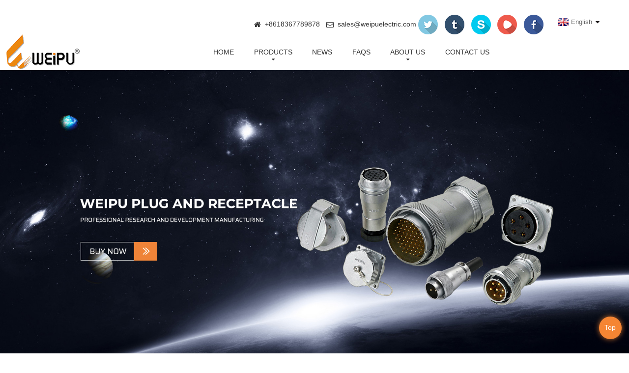

--- FILE ---
content_type: text/html; charset=UTF-8
request_url: https://www.weipuelectric.com/optical-cable-connector-types/
body_size: 10556
content:
<!DOCTYPE html>
<html dir="ltr" lang="en">
<head>
<title>China Optical Cable Connector Types Manufacturers and Factory, Suppliers | Weipu</title>
<meta http-equiv="Content-Type" content="text/html; charset=UTF-8" />
<meta name="viewport" content="width=device-width,initial-scale=1,minimum-scale=1,maximum-scale=1,user-scalable=no">
<link rel="apple-touch-icon-precomposed" href="">
<meta name="format-detection" content="telephone=no">
<meta name="apple-mobile-web-app-capable" content="yes">
<meta name="apple-mobile-web-app-status-bar-style" content="black">
<link href="/style/global/style.css" rel="stylesheet">
<link href="/style/public/public.css" rel="stylesheet">
<!-- <link href="//cdn.goodao.net/weipuelectric/style/global/style.css" rel="stylesheet">
<link href="//cdn.goodao.net/weipuelectric/style/public/public.css" rel="stylesheet">-->
<link rel="shortcut icon" href="https://www.weipuelectric.com/uploads/bf924a2b.png" />
<link rel="canonical" href="https://www.weipuelectric.com/optical-cable-connector-types/" />
<meta name="description" content="Optical Cable Connector Types Manufacturers, Factory, Suppliers From China, We adhere on the tenet of "Services of Standardization, to meet Customers' Demands". " />
</head>
<body>
 
<!--<header class="head-wrapper page-header" style=" background-image:url( https://www.weipuelectric.com/uploads/eaafc28d1.jpg	)">-->
<header class="head-wrapper page-header">
  <div class="tasking"></div>
  <section class="layout">
    <section class="head-right">
        
      <div class="right-top">
         <ul class="foot-cont">
          <li class="foot_phone">+8618367789878</li>        <li class="foot_email"><a href="mailto:sales@weipuelectric.com">sales@weipuelectric.com</a></li>        <!--<li class="foot_whatsapp"> 008615205226648</li>-->
        </ul>
        <ul class="gm-sep head-social">
                    <li><a target="_blank" href="https://twitter.com/ElectricWeipu"><img src="https://www.weipuelectric.com/uploads/7189078c1.png" alt="sns02"></a></li>
                    <li><a target="_blank" href="https://twitter.com/ElectricWeipu"><img src="https://www.weipuelectric.com/uploads/a3f91cf3.png" alt="sns03"></a></li>
                    <li><a target="_blank" href="https://www.instagram.com/chencharlie07/"><img src="https://www.weipuelectric.com/uploads/400f8e401.png" alt="sns04"></a></li>
                    <li><a target="_blank" href=""><img src="https://www.weipuelectric.com/uploads/6660e33e1.png" alt="sns05"></a></li>
                    <li><a target="_blank" href="https://www.facebook.com/chen.charlie.7370"><img src="https://www.weipuelectric.com/uploads/412f39281.png" alt="sns01"></a></li>
                  </ul>
        <div class="change-language ensemble">
  <div class="change-language-info">
    <div class="change-language-title medium-title">
       <div class="language-flag language-flag-en"><a href="https://www.weipuelectric.com"><b class="country-flag"></b><span>English</span> </a></div>
       <b class="language-icon"></b> 
    </div>
	<div class="change-language-cont sub-content">
        <div class="empty"></div>
    </div>
  </div>
</div>
<!--theme112-->        
      </div>
      <nav class="nav-bar">
        <figure class="logo"><a href="https://www.weipuelectric.com/">
                    <img src="https://www.weipuelectric.com/uploads/e7e1f7058.png" alt="logo">
                    </a></figure>
        <ul class="nav">
          <li><a href="/">Home</a></li>
<li><a href="https://www.weipuelectric.com/products/">Products</a>
<ul class="sub-menu">
	<li><a href="https://www.weipuelectric.com/aviation-connector/">Aviation Connector</a>
	<ul class="sub-menu">
		<li><a href="https://www.weipuelectric.com/sf-series-metalpush-pull/">SF Series Metal/Push-pull</a>
		<ul class="sub-menu">
			<li><a href="https://www.weipuelectric.com/sf6/">SF6</a></li>
			<li><a href="https://www.weipuelectric.com/sf8/">SF8</a></li>
			<li><a href="https://www.weipuelectric.com/sf10/">SF10</a></li>
			<li><a href="https://www.weipuelectric.com/sf12/">SF12</a></li>
			<li><a href="https://www.weipuelectric.com/sf16/">SF16</a></li>
			<li><a href="https://www.weipuelectric.com/sf20/">SF20</a></li>
		</ul>
</li>
		<li><a href="https://www.weipuelectric.com/sa-series-metalpush-pull/">SA Series Metal Push-pull</a>
		<ul class="sub-menu">
			<li><a href="https://www.weipuelectric.com/sa10/">SA10</a></li>
			<li><a href="https://www.weipuelectric.com/sa12/">SA12</a></li>
			<li><a href="https://www.weipuelectric.com/sa16/">SA16</a></li>
			<li><a href="https://www.weipuelectric.com/sa20/">SA20</a></li>
			<li><a href="https://www.weipuelectric.com/sa28/">SA28</a></li>
		</ul>
</li>
		<li><a href="https://www.weipuelectric.com/st-series-metalthreaded/">ST Series Metal/Threaded</a></li>
		<li><a href="https://www.weipuelectric.com/sp-series-plasticthreaded/">SP Series Plastic/Threaded</a>
		<ul class="sub-menu">
			<li><a href="https://www.weipuelectric.com/sp11/">SP11</a></li>
			<li><a href="https://www.weipuelectric.com/sp13/">SP13</a></li>
			<li><a href="https://www.weipuelectric.com/sp17/">SP17</a></li>
			<li><a href="https://www.weipuelectric.com/sp21/">SP21</a></li>
			<li><a href="https://www.weipuelectric.com/sp29/">SP29</a></li>
		</ul>
</li>
		<li><a href="https://www.weipuelectric.com/sy-series-plasticbayonet/">SY Series Plastic/Bayonet</a>
		<ul class="sub-menu">
			<li><a href="https://www.weipuelectric.com/sy13/">SY13</a></li>
			<li><a href="https://www.weipuelectric.com/sy17/">SY17</a></li>
			<li><a href="https://www.weipuelectric.com/sy21/">SY21</a></li>
		</ul>
</li>
		<li><a href="https://www.weipuelectric.com/wa22-series-plastic/">WA22 Series Plastic</a></li>
		<li><a href="https://www.weipuelectric.com/wac3-series-plastic/">WAC3 Series Plastic</a></li>
		<li><a href="https://www.weipuelectric.com/rj45-series-ether-net/">RJ45 Series-Ether net</a></li>
		<li><a href="https://www.weipuelectric.com/wp-series-bayonet/">WP Series Bayonet</a></li>
		<li><a href="https://www.weipuelectric.com/wl-series-metalthreaded/">WL Series Metal/Threaded</a></li>
		<li><a href="https://www.weipuelectric.com/wd-series-metalthreaded/">WD Series Metal/Threaded</a></li>
		<li><a href="https://www.weipuelectric.com/ws-series-for-indoor-only/">WS Series For indoor only</a></li>
		<li><a href="https://www.weipuelectric.com/wf-series-metalthreaded/">WF Series Metal/Threaded</a></li>
		<li><a href="https://www.weipuelectric.com/wy-series-metalbayonet/">WY Series Metal/Bayonet</a></li>
	</ul>
</li>
	<li><a href="https://www.weipuelectric.com/industrial-connector/">Industrial Connector</a>
	<ul class="sub-menu">
		<li><a href="https://www.weipuelectric.com/cee-16a-32a-ip67-panle-mounted-inlet-product/">CEE 16A 32A IP67 Panle Mounted Inlet</a></li>
		<li><a href="https://www.weipuelectric.com/cee-16a-32a-ip67-panle-mounted-socket-product/">CEE 16A 32A IP67 Panle Mounted Socket</a></li>
		<li><a href="https://www.weipuelectric.com/cee-16a-32a-ip67-plug-product/">CEE 16A 32A IP67 Plug</a></li>
		<li><a href="https://www.weipuelectric.com/cee-16a-ip67-surface-mounted-socket-product/">CEE 16A IP67 Surface Mounted Socket</a></li>
		<li><a href="https://www.weipuelectric.com/cee-32a-ip67-surface-mounted-socket-product/">CEE 32A IP67 Surface Mounted Socket</a></li>
		<li><a href="https://www.weipuelectric.com/cee-63a-ip67-connector-product/">CEE 63A IP67 Connector</a></li>
		<li><a href="https://www.weipuelectric.com/cee-63a-ip67-panel-mounted-socket-2-product/">CEE 63A IP67 Panel Mounted Socket 15℃</a></li>
		<li><a href="https://www.weipuelectric.com/cee-63a-ip67-panel-mounted-socket-product/">CEE 63A IP67 Panel Mounted Socket</a></li>
		<li><a href="https://www.weipuelectric.com/cee-63a-ip67-panle-mounted-inlet-2-product/">CEE 63A IP67 Panle Mounted Inlet</a></li>
		<li><a href="https://www.weipuelectric.com/cee-63a-ip67-plug-2-product/">CEE 63A IP67 Plug</a></li>
		<li><a href="https://www.weipuelectric.com/cee-125a-ip67-connector-product/">CEE 125A IP67 Connector</a></li>
		<li><a href="https://www.weipuelectric.com/cee-125a-ip67-panle-mounted-inlet-2-product/">CEE 125A IP67 Panle Mounted Inlet</a></li>
		<li><a href="https://www.weipuelectric.com/cee-125a-ip67-panle-mounted-socket-product/">CEE 125A IP67 Panle Mounted Socket</a></li>
		<li><a href="https://www.weipuelectric.com/cee-125a-ip67-plug-2-product/">CEE 125A IP67 Plug</a></li>
		<li><a href="https://www.weipuelectric.com/weipu-crimp-contacts-product/">Weipu Crimp Contacts</a></li>
	</ul>
</li>
</ul>
</li>
<li><a href="/news/">News</a></li>
<li><a href="https://www.weipuelectric.com/faqs/">FAQs</a></li>
<li><a href="https://www.weipuelectric.com/about-us/">About Us</a>
<ul class="sub-menu">
	<li><a href="https://www.weipuelectric.com/application/">Application</a></li>
	<li><a href="https://www.weipuelectric.com/certificate/">Certificate</a></li>
	<li><a href="https://www.weipuelectric.com/factory-tour/">Factory Tour</a></li>
</ul>
</li>
<li><a href="https://www.weipuelectric.com/contact-us/">Contact Us</a></li>
        </ul>
      </nav>
    </section>
  </section>
</header>
            <section class='tag_banner'>
            <a href="/products/aviation-connector/">
                <img width="100%" height="auto" src="https://www.weipuelectric.com/uploads/0c465eb3.jpg" alt="Aviation Connector">
            </a>
        </section>
        <section class="global_page">
        <section class="layout">
            <ul class="global_path_nav">
                <li><a>Getting started</a></li>
                <li><a>Optical Cable Connector Types</a></li>
            </ul>
            <section class="global_section global_section01">
                <h1 class="global_title">Optical Cable Connector Types - China Manufacturers, Factory, Suppliers</h1>
                <p>
                                                To fulfill the customers' over-expected satisfaction , we have now our strong crew to provide our greatest general assistance which incorporates promoting, gross sales, planning, creation, top quality controlling, packing, warehousing and logistics for Optical Cable Connector Types, <a style="color:#167fdf" href="https://www.weipuelectric.com/amp-connectors/" title="Amp Connectors">Amp Connectors</a>, <a style="color:#167fdf" href="https://www.weipuelectric.com/gm-flex-fuel-sensor-pigtail/" title="Gm Flex Fuel Sensor Pigtail">Gm Flex Fuel Sensor Pigtail</a>, <a style="color:#167fdf" href="https://www.weipuelectric.com/automotive-connector-pins/" title="Automotive Connector Pins">Automotive Connector Pins</a>,<a style="color:#167fdf" href="https://www.weipuelectric.com/crimping-connector/" title="Crimping Connector">Crimping Connector</a>. The principle of our company is to provide high-quality products, professional service, and honest communication. Welcome all friends to place trial order for creating a long-term business relationship.  The product will supply to all over the world, such as Europe, America, Australia,Serbia, Berlin,Curacao, Romania.We have many years' experience in hair product production, and our strict QC Team and skilled workers will ensure that we give you top hair products with the best hair quality and workmanship. You will get successful business if you choose to cooperate with such a professional manufacturer. Welcome your order cooperation!                                        </p>

            </section>
            <section class="global_section global_section02">
                <h3 class="global_title">Related Products</h3>
                <div class="global_top_products flex_wrap">
                    <div class="global_leftpd global_product phref">
                                                <figure><a href="https://www.weipuelectric.com/wac3-product/" title="Main product Cable connector tool Aviation plug WAC3 Support samples"><div class="img"><img src="https://www.weipuelectric.com/uploads/588915dd.jpg" alt="wac3"><a class="fancybox pd_icon" href="https://www.weipuelectric.com/uploads/588915dd.jpg" data-fancybox-group="gallery" title="wac3"></a></div></a><figcaption><h2 style="margin-top: 15px;"><a href="https://www.weipuelectric.com/wac3-product/" title="Main product Cable connector tool Aviation plug WAC3 Support samples">Main product Cable connector tool Aviation plug WAC3 Support samples</a></h2><a href="https://www.weipuelectric.com/wac3-product/" title="Main product Cable connector tool Aviation plug WAC3 Support samples" class="global_toppd_btn">Read More</a></figcaption></figure>
                    </div>
                    <div class="global_rightpd flex_wrap">
                                                    <div class="global_product">
                                <figure>
                                    <div class="img">
                                        <a href="https://www.weipuelectric.com/sp2910s-product/" title="SP2910/S Cable connector Mate with SP2911/P,SP2912/P,SP2913/P"><img src="https://www.weipuelectric.com/uploads/cb4ca6b4.jpg" alt="SP2910S"><a class="fancybox pd_icon" href="https://www.weipuelectric.com/uploads/cb4ca6b4.jpg" data-fancybox-group="gallery" title="SP2910S" data-fancybox-group="gallery"></a></a></div>
                                    <figcaption>
                                        <h2 style="margin-top: 8px;height:36px!important;line-height:18px!important;overflow:hidden"><a style=""  href="https://www.weipuelectric.com/sp2910s-product/" title="SP2910/S Cable connector Mate with SP2911/P,SP2912/P,SP2913/P">SP2910/S Cable connector Mate with SP2911/P,SP2912/P,SP2913/P</a></h2>
                                    </figcaption>
                                </figure>
                            </div>
                                                    <div class="global_product">
                                <figure>
                                    <div class="img">
                                        <a href="https://www.weipuelectric.com/main-product-cable-connector-tool-aviation-plug-ws-support-samples-product/" title="Main product Cable connector tool Aviation plug WS Support samples"><img src="https://www.weipuelectric.com/uploads/WS.jpg" alt="WS"><a class="fancybox pd_icon" href="https://www.weipuelectric.com/uploads/WS.jpg" data-fancybox-group="gallery" title="WS" data-fancybox-group="gallery"></a></a></div>
                                    <figcaption>
                                        <h2 style="margin-top: 8px;height:36px!important;line-height:18px!important;overflow:hidden"><a style=""  href="https://www.weipuelectric.com/main-product-cable-connector-tool-aviation-plug-ws-support-samples-product/" title="Main product Cable connector tool Aviation plug WS Support samples">Main product Cable connector tool Aviation plug WS Support samples</a></h2>
                                    </figcaption>
                                </figure>
                            </div>
                                                    <div class="global_product">
                                <figure>
                                    <div class="img">
                                        <a href="https://www.weipuelectric.com/cable-connector-mate-with-sf2011-sf2012sf2013-sf2010p-test2-product/" title="Cable connector Mate with SF2011, SF2012,SF2013 SF2010P (test2)"><img src="https://www.weipuelectric.com/uploads/d72e24bf.png" alt="231e2d"><a class="fancybox pd_icon" href="https://www.weipuelectric.com/uploads/d72e24bf.png" data-fancybox-group="gallery" title="231e2d" data-fancybox-group="gallery"></a></a></div>
                                    <figcaption>
                                        <h2 style="margin-top: 8px;height:36px!important;line-height:18px!important;overflow:hidden"><a style=""  href="https://www.weipuelectric.com/cable-connector-mate-with-sf2011-sf2012sf2013-sf2010p-test2-product/" title="Cable connector Mate with SF2011, SF2012,SF2013 SF2010P (test2)">Cable connector Mate with SF2011, SF2012,SF2013 SF2010P (test2)</a></h2>
                                    </figcaption>
                                </figure>
                            </div>
                                                    <div class="global_product">
                                <figure>
                                    <div class="img">
                                        <a href="https://www.weipuelectric.com/sa1010s_-product/" title="SA1010/S Weipu Push -pull IP67 water proof female cable fast connector"><img src="https://www.weipuelectric.com/uploads/0f048d64.jpg" alt="SA1010S_"><a class="fancybox pd_icon" href="https://www.weipuelectric.com/uploads/0f048d64.jpg" data-fancybox-group="gallery" title="SA1010S_" data-fancybox-group="gallery"></a></a></div>
                                    <figcaption>
                                        <h2 style="margin-top: 8px;height:36px!important;line-height:18px!important;overflow:hidden"><a style=""  href="https://www.weipuelectric.com/sa1010s_-product/" title="SA1010/S Weipu Push -pull IP67 water proof female cable fast connector">SA1010/S Weipu Push -pull IP67 water proof female cable fast connector</a></h2>
                                    </figcaption>
                                </figure>
                            </div>
                                                    <div class="global_product">
                                <figure>
                                    <div class="img">
                                        <a href="https://www.weipuelectric.com/sy1310p-product/" title=" Weipu SY1310/P IP67 waterproof PC 2 3 4 5 6 7 9 pins bayonet coupling circular cable connector male "><img src="https://www.weipuelectric.com/uploads/03050d441.jpg" alt="SY1310P"><a class="fancybox pd_icon" href="https://www.weipuelectric.com/uploads/03050d441.jpg" data-fancybox-group="gallery" title="SY1310P" data-fancybox-group="gallery"></a></a></div>
                                    <figcaption>
                                        <h2 style="margin-top: 8px;height:36px!important;line-height:18px!important;overflow:hidden"><a style=""  href="https://www.weipuelectric.com/sy1310p-product/" title=" Weipu SY1310/P IP67 waterproof PC 2 3 4 5 6 7 9 pins bayonet coupling circular cable connector male "> Weipu SY1310/P IP67 waterproof PC 2 3 4 5 6 7 9 pins bayonet coupling circular cable connector male </a></h2>
                                    </figcaption>
                                </figure>
                            </div>
                                                    <div class="global_product">
                                <figure>
                                    <div class="img">
                                        <a href="https://www.weipuelectric.com/wp20-tp-product/" title="Weipu WP20-TP WP series connector plug for Metal hose cable Nylon66 connector "><img src="https://www.weipuelectric.com/uploads/1958cddf.jpg" alt="WP20-TP"><a class="fancybox pd_icon" href="https://www.weipuelectric.com/uploads/1958cddf.jpg" data-fancybox-group="gallery" title="WP20-TP" data-fancybox-group="gallery"></a></a></div>
                                    <figcaption>
                                        <h2 style="margin-top: 8px;height:36px!important;line-height:18px!important;overflow:hidden"><a style=""  href="https://www.weipuelectric.com/wp20-tp-product/" title="Weipu WP20-TP WP series connector plug for Metal hose cable Nylon66 connector ">Weipu WP20-TP WP series connector plug for Metal hose cable Nylon66 connector </a></h2>
                                    </figcaption>
                                </figure>
                            </div>
                                            </div>
                </div>
            </section>
                            <section class="global_section global_advertisement">

                    <a href="/products/aviation-connector/">
                        <img width="100%" height="auto" src="https://www.weipuelectric.com/uploads/63f350dd.jpg" alt="Aviation Connector">
                    </a>
                </section>
                        <section class="global_section global_sell_product">
                <h3 class="global_title">Top Selling Products</h3>
                <ul class="global_featuredpd flex_wrap">
                                            <li class="global_featureed_item">
                            <figure>
                                <div class="img">
                                    <a href="https://www.weipuelectric.com/wfzn-product/" title="In-line receptacle for plastic-hose:WF ZN IP55"><img src="https://www.weipuelectric.com/uploads/ee7024d7.png" alt="WFZN"><a class="fancybox pd_icon" href="https://www.weipuelectric.com/uploads/ee7024d7.png" data-fancybox-group="gallery" title="WFZN" data-fancybox-group="gallery"></a></a>
                                </div>
                                <figcaption>
                                    <h2 style="margin-top: 8px;height:36px!important;line-height:18px!important;overflow:hidden">
                                        <a style="height:36px!important;line-height:18px!important;overflow:hidden"  href="https://www.weipuelectric.com/wfzn-product/" title="In-line receptacle for plastic-hose:WF ZN IP55">In-line receptacle for plastic-hose:WF ZN IP55</a>
                                    </h2>
                                </figcaption>
                            </figure>
                        </li>
                                            <li class="global_featureed_item">
                            <figure>
                                <div class="img">
                                    <a href="https://www.weipuelectric.com/sy2113p-product/" title="SY2113/P 2-hole flange Mate with SY2110/S"><img src="https://www.weipuelectric.com/uploads/526f679e.jpg" alt="sy2113p"><a class="fancybox pd_icon" href="https://www.weipuelectric.com/uploads/526f679e.jpg" data-fancybox-group="gallery" title="sy2113p" data-fancybox-group="gallery"></a></a>
                                </div>
                                <figcaption>
                                    <h2 style="margin-top: 8px;height:36px!important;line-height:18px!important;overflow:hidden">
                                        <a style="height:36px!important;line-height:18px!important;overflow:hidden"  href="https://www.weipuelectric.com/sy2113p-product/" title="SY2113/P 2-hole flange Mate with SY2110/S">SY2113/P 2-hole flange Mate with SY2110/S</a>
                                    </h2>
                                </figcaption>
                            </figure>
                        </li>
                                            <li class="global_featureed_item">
                            <figure>
                                <div class="img">
                                    <a href="https://www.weipuelectric.com/wfzi-product/" title="In-line receptacle with rubber sleeve:WF ZI IP65"><img src="https://www.weipuelectric.com/uploads/19fedf62.png" alt="WFZI"><a class="fancybox pd_icon" href="https://www.weipuelectric.com/uploads/19fedf62.png" data-fancybox-group="gallery" title="WFZI" data-fancybox-group="gallery"></a></a>
                                </div>
                                <figcaption>
                                    <h2 style="margin-top: 8px;height:36px!important;line-height:18px!important;overflow:hidden">
                                        <a style="height:36px!important;line-height:18px!important;overflow:hidden"  href="https://www.weipuelectric.com/wfzi-product/" title="In-line receptacle with rubber sleeve:WF ZI IP65">In-line receptacle with rubber sleeve:WF ZI IP65</a>
                                    </h2>
                                </figcaption>
                            </figure>
                        </li>
                                            <li class="global_featureed_item">
                            <figure>
                                <div class="img">
                                    <a href="https://www.weipuelectric.com/wa22j7te1-product/" title="WA22J7TE1 6+PE male cable connector,solder termination"><img src="https://www.weipuelectric.com/uploads/ddd7f040.jpg" alt="WA22J7TE1"><a class="fancybox pd_icon" href="https://www.weipuelectric.com/uploads/ddd7f040.jpg" data-fancybox-group="gallery" title="WA22J7TE1" data-fancybox-group="gallery"></a></a>
                                </div>
                                <figcaption>
                                    <h2 style="margin-top: 8px;height:36px!important;line-height:18px!important;overflow:hidden">
                                        <a style="height:36px!important;line-height:18px!important;overflow:hidden"  href="https://www.weipuelectric.com/wa22j7te1-product/" title="WA22J7TE1 6+PE male cable connector,solder termination">WA22J7TE1 6+PE male cable connector,solder termination</a>
                                    </h2>
                                </figcaption>
                            </figure>
                        </li>
                                            <li class="global_featureed_item">
                            <figure>
                                <div class="img">
                                    <a href="https://www.weipuelectric.com/st1212p-product/" title="Weipu IP67 waterproof electrical connector ST1212/P Rear-nut mount male socket for plugs "><img src="https://www.weipuelectric.com/uploads/07b688cc.jpg" alt="ST1212P"><a class="fancybox pd_icon" href="https://www.weipuelectric.com/uploads/07b688cc.jpg" data-fancybox-group="gallery" title="ST1212P" data-fancybox-group="gallery"></a></a>
                                </div>
                                <figcaption>
                                    <h2 style="margin-top: 8px;height:36px!important;line-height:18px!important;overflow:hidden">
                                        <a style="height:36px!important;line-height:18px!important;overflow:hidden"  href="https://www.weipuelectric.com/st1212p-product/" title="Weipu IP67 waterproof electrical connector ST1212/P Rear-nut mount male socket for plugs ">Weipu IP67 waterproof electrical connector ST1212/P Rear-nut mount male socket for plugs </a>
                                    </h2>
                                </figcaption>
                            </figure>
                        </li>
                                            <li class="global_featureed_item">
                            <figure>
                                <div class="img">
                                    <a href="https://www.weipuelectric.com/wa22j7tl1-product/" title="WA22J7TL1 6+PE male cable connector with angled back shell,solder termination"><img src="https://www.weipuelectric.com/uploads/d1cd3ee8.jpg" alt="WA22J7TL1"><a class="fancybox pd_icon" href="https://www.weipuelectric.com/uploads/d1cd3ee8.jpg" data-fancybox-group="gallery" title="WA22J7TL1" data-fancybox-group="gallery"></a></a>
                                </div>
                                <figcaption>
                                    <h2 style="margin-top: 8px;height:36px!important;line-height:18px!important;overflow:hidden">
                                        <a style="height:36px!important;line-height:18px!important;overflow:hidden"  href="https://www.weipuelectric.com/wa22j7tl1-product/" title="WA22J7TL1 6+PE male cable connector with angled back shell,solder termination">WA22J7TL1 6+PE male cable connector with angled back shell,solder termination</a>
                                    </h2>
                                </figcaption>
                            </figure>
                        </li>
                                            <li class="global_featureed_item">
                            <figure>
                                <div class="img">
                                    <a href="https://www.weipuelectric.com/rj45-product/" title="RJ45"><img src="https://www.weipuelectric.com/uploads/2bd7b69f.jpg" alt="23523452"><a class="fancybox pd_icon" href="https://www.weipuelectric.com/uploads/2bd7b69f.jpg" data-fancybox-group="gallery" title="23523452" data-fancybox-group="gallery"></a></a>
                                </div>
                                <figcaption>
                                    <h2 style="margin-top: 8px;height:36px!important;line-height:18px!important;overflow:hidden">
                                        <a style="height:36px!important;line-height:18px!important;overflow:hidden"  href="https://www.weipuelectric.com/rj45-product/" title="RJ45">RJ45</a>
                                    </h2>
                                </figcaption>
                            </figure>
                        </li>
                                            <li class="global_featureed_item">
                            <figure>
                                <div class="img">
                                    <a href="https://www.weipuelectric.com/cee-connector-ip44-please-click-below-picture-to-view-more-details-product/" title="CEE Connector IP44 Please click below picture to view more details"><img src="https://www.weipuelectric.com/uploads/fee6ae2f.png" alt="b"><a class="fancybox pd_icon" href="https://www.weipuelectric.com/uploads/fee6ae2f.png" data-fancybox-group="gallery" title="b" data-fancybox-group="gallery"></a></a>
                                </div>
                                <figcaption>
                                    <h2 style="margin-top: 8px;height:36px!important;line-height:18px!important;overflow:hidden">
                                        <a style="height:36px!important;line-height:18px!important;overflow:hidden"  href="https://www.weipuelectric.com/cee-connector-ip44-please-click-below-picture-to-view-more-details-product/" title="CEE Connector IP44 Please click below picture to view more details">CEE Connector IP44 Please click below picture to view more details</a>
                                    </h2>
                                </figcaption>
                            </figure>
                        </li>
                                            <li class="global_featureed_item">
                            <figure>
                                <div class="img">
                                    <a href="https://www.weipuelectric.com/sf612p_-product/" title="Weipu SF612/P quick push pull male metal solder cable connector receptacle for SF610/S plug "><img src="https://www.weipuelectric.com/uploads/05f086cd.jpg" alt="SF612P_"><a class="fancybox pd_icon" href="https://www.weipuelectric.com/uploads/05f086cd.jpg" data-fancybox-group="gallery" title="SF612P_" data-fancybox-group="gallery"></a></a>
                                </div>
                                <figcaption>
                                    <h2 style="margin-top: 8px;height:36px!important;line-height:18px!important;overflow:hidden">
                                        <a style="height:36px!important;line-height:18px!important;overflow:hidden"  href="https://www.weipuelectric.com/sf612p_-product/" title="Weipu SF612/P quick push pull male metal solder cable connector receptacle for SF610/S plug ">Weipu SF612/P quick push pull male metal solder cable connector receptacle for SF610/S plug </a>
                                    </h2>
                                </figcaption>
                            </figure>
                        </li>
                                            <li class="global_featureed_item">
                            <figure>
                                <div class="img">
                                    <a href="https://www.weipuelectric.com/sy1711p-product/" title="SY1711/P In-line cable connector Mate with SY1710/S"><img src="https://www.weipuelectric.com/uploads/5ce245a9.png" alt="SY1711P (2)"><a class="fancybox pd_icon" href="https://www.weipuelectric.com/uploads/5ce245a9.png" data-fancybox-group="gallery" title="SY1711P (2)" data-fancybox-group="gallery"></a></a>
                                </div>
                                <figcaption>
                                    <h2 style="margin-top: 8px;height:36px!important;line-height:18px!important;overflow:hidden">
                                        <a style="height:36px!important;line-height:18px!important;overflow:hidden"  href="https://www.weipuelectric.com/sy1711p-product/" title="SY1711/P In-line cable connector Mate with SY1710/S">SY1711/P In-line cable connector Mate with SY1710/S</a>
                                    </h2>
                                </figcaption>
                            </figure>
                        </li>
                                            <li class="global_featureed_item">
                            <figure>
                                <div class="img">
                                    <a href="https://www.weipuelectric.com/sa16-product/" title="Main product Cable connector tool Aviation plug SA16 Support samples"><img src="https://www.weipuelectric.com/uploads/90dfa2e8.jpg" alt="sa16"><a class="fancybox pd_icon" href="https://www.weipuelectric.com/uploads/90dfa2e8.jpg" data-fancybox-group="gallery" title="sa16" data-fancybox-group="gallery"></a></a>
                                </div>
                                <figcaption>
                                    <h2 style="margin-top: 8px;height:36px!important;line-height:18px!important;overflow:hidden">
                                        <a style="height:36px!important;line-height:18px!important;overflow:hidden"  href="https://www.weipuelectric.com/sa16-product/" title="Main product Cable connector tool Aviation plug SA16 Support samples">Main product Cable connector tool Aviation plug SA16 Support samples</a>
                                    </h2>
                                </figcaption>
                            </figure>
                        </li>
                                            <li class="global_featureed_item">
                            <figure>
                                <div class="img">
                                    <a href="https://www.weipuelectric.com/cee-63a-ip67-plug-2-product/" title="CEE 63A IP67 Plug"><img src="https://www.weipuelectric.com/uploads/112a5003.jpg" alt="CEE 63A IP67 Plug"><a class="fancybox pd_icon" href="https://www.weipuelectric.com/uploads/112a5003.jpg" data-fancybox-group="gallery" title="CEE 63A IP67 Plug" data-fancybox-group="gallery"></a></a>
                                </div>
                                <figcaption>
                                    <h2 style="margin-top: 8px;height:36px!important;line-height:18px!important;overflow:hidden">
                                        <a style="height:36px!important;line-height:18px!important;overflow:hidden"  href="https://www.weipuelectric.com/cee-63a-ip67-plug-2-product/" title="CEE 63A IP67 Plug">CEE 63A IP67 Plug</a>
                                    </h2>
                                </figcaption>
                            </figure>
                        </li>
                                    </ul>
            </section>
                        <section class="global_section global_related_tab_container">
                <ul class="global_tabs">
                                            <li class="active"><i></i>Related Blog</li><li><i></i>Reviews</li>
                                                                            </ul>
                <div class="global_tab_container">
                                            <div class="global_rela_wrap global_relanews_wrap show_wrap">
                            <ul class="global_related_items flex_wrap global_related_columus">
                                                                    <li class="global_related_columu">
                                        <h3 class="related_title"><a href="https://www.weipuelectric.com/news/aviation-plug-four-steps/"  title="Aviation Plug Four Steps">Aviation Plug Four Steps</a></h3>
                                        <div class="related_info">A. The contact piece is the core part of the aviation plug to complete the electrical connection function. Generally, the contact is composed of a male contact piece and a female contact piece, and...</div>
                                    </li>
                                                                    <li class="global_related_columu">
                                        <h3 class="related_title"><a href="https://www.weipuelectric.com/news/normal-requirements-for-cable-waterproof-joints%ef%bc%881%ef%bc%89/"  title="Normal requirements for cable waterproof joints（1）">Normal requirements for cable waterproof joints（1）</a></h3>
                                        <div class="related_info">Normal requirements for cable waterproof joints
Cable connector diagram and cable connector specification requirement 1, the connection conductor connection of the conductor requires low resistance...</div>
                                    </li>
                                                                    <li class="global_related_columu">
                                        <h3 class="related_title"><a href="https://www.weipuelectric.com/news/the-basics-of-connectors/"  title="The basics of connectors!">The basics of connectors!</a></h3>
                                        <div class="related_info">1. The role of the connector
Connectors, also known as connectors, are mainly used to provide convenient electrical plug-in connections in electronic products and power equipment. They are widely u...</div>
                                    </li>
                                                                    <li class="global_related_columu">
                                        <h3 class="related_title"><a href="https://www.weipuelectric.com/news/waterproof-connector-terminal-for-processing-method/"  title="Waterproof connector terminal for processing method">Waterproof connector terminal for processing method</a></h3>
                                        <div class="related_info">Waterproof connector terminal for processing method
 Waterproof connector applications are wider. Wide waterproof plugs are widely used, such as: LED street lights, LED drive power, LED display, ca...</div>
                                    </li>
                                                                    <li class="global_related_columu">
                                        <h3 class="related_title"><a href="https://www.weipuelectric.com/news/waterproof-connector-production-process-is-more-complicated-and-better/"  title="Waterproof connector production process is more complicated and better?">Waterproof connector production process is more complicated and better?</a></h3>
                                        <div class="related_info">When purchasing a waterproof connector, there may be some customers who feel that the process of production is more complicated, the more complex process waterproof, the stronger, simple things are...</div>
                                    </li>
                                                                    <li class="global_related_columu">
                                        <h3 class="related_title"><a href="https://www.weipuelectric.com/news/how-to-extend-the-life-of-the-waterproof-plug%ef%bc%9f/"  title="How to extend the life of the waterproof plug？">How to extend the life of the waterproof plug？</a></h3>
                                        <div class="related_info">How to extend the life of the waterproof plug
Our city is getting better and better. Whether it is a traffic trunk or a township road, the current buildings are very good, especially night lighting...</div>
                                    </li>
                                                            </ul>
                        </div>
                                                <div class="global_rela_wrap global_relareview_wrap ">
                            <ul class="global_related_items flex_wrap global_related_columus">
                                
                                                                    <li class="global_related_item global_related_columu">
                                        <h4 class="related_title"><i class="fa_icontw"></i>
                                            <a  title="">Christopher Mabey <span style='font-size:14px;font-weight:400;'> 2022.10.29 16:40:40</span></a>
                                            <span class="re_star">
                                                <img src="//cdn.globalso.com/img/star01.png" alt="">
                                                <img src="//cdn.globalso.com/img/star01.png" alt="">
                                                <img src="//cdn.globalso.com/img/star01.png" alt="">
                                                <img src="//cdn.globalso.com/img/star01.png" alt="">
                                                <img src="//cdn.globalso.com/img/star01.png" alt=""></span></h4><div class="related_info"> The accounts manager made a detailed introduction about the product, so that we have a comprehensive understanding of the product, and ultimately we decided to cooperate.</div>
                                    </li>
                                                                    <li class="global_related_item global_related_columu">
                                        <h4 class="related_title"><i class="fa_icontw"></i>
                                            <a  title="">Erin<span style='font-size:14px;font-weight:400;'> 2022.08.21 09:12:04</span></a>
                                            <span class="re_star">
                                                <img src="//cdn.globalso.com/img/star01.png" alt="">
                                                <img src="//cdn.globalso.com/img/star01.png" alt="">
                                                <img src="//cdn.globalso.com/img/star01.png" alt="">
                                                <img src="//cdn.globalso.com/img/star01.png" alt="">
                                                <img src="//cdn.globalso.com/img/star01.png" alt=""></span></h4><div class="related_info"> In general, we are satisfied with all aspects, cheap, high-quality, fast delivery and good procuct style, we will have follow-up cooperation!</div>
                                    </li>
                                                                    <li class="global_related_item global_related_columu">
                                        <h4 class="related_title"><i class="fa_icontw"></i>
                                            <a  title="">Kevin Ellyson<span style='font-size:14px;font-weight:400;'> 2022.03.30 07:45:58</span></a>
                                            <span class="re_star">
                                                <img src="//cdn.globalso.com/img/star01.png" alt="">
                                                <img src="//cdn.globalso.com/img/star01.png" alt="">
                                                <img src="//cdn.globalso.com/img/star01.png" alt="">
                                                <img src="//cdn.globalso.com/img/star01.png" alt="">
                                                <img src="//cdn.globalso.com/img/star01.png" alt=""></span></h4><div class="related_info"> The company account manager has a wealth of industry knowledge and experience, he could provide appropriate program according our needs and speak English fluently.</div>
                                    </li>
                                                                    <li class="global_related_item global_related_columu">
                                        <h4 class="related_title"><i class="fa_icontw"></i>
                                            <a  title="">Diana<span style='font-size:14px;font-weight:400;'> 2022.01.11 00:42:13</span></a>
                                            <span class="re_star">
                                                <img src="//cdn.globalso.com/img/star01.png" alt="">
                                                <img src="//cdn.globalso.com/img/star01.png" alt="">
                                                <img src="//cdn.globalso.com/img/star01.png" alt="">
                                                <img src="//cdn.globalso.com/img/star01.png" alt="">
                                                <img src="//cdn.globalso.com/img/star01.png" alt=""></span></h4><div class="related_info"> This supplier stick to the principle of "Quality first, Honesty as base", it is absolutely to be trust.</div>
                                    </li>
                                                                    <li class="global_related_item global_related_columu">
                                        <h4 class="related_title"><i class="fa_icontw"></i>
                                            <a  title="">Aurora<span style='font-size:14px;font-weight:400;'> 2021.07.16 03:57:23</span></a>
                                            <span class="re_star">
                                                <img src="//cdn.globalso.com/img/star01.png" alt="">
                                                <img src="//cdn.globalso.com/img/star01.png" alt="">
                                                <img src="//cdn.globalso.com/img/star01.png" alt="">
                                                <img src="//cdn.globalso.com/img/star01.png" alt="">
                                                <img src="//cdn.globalso.com/img/star01.png" alt=""></span></h4><div class="related_info"> The company leader recept us warmly, through a meticulous and thorough discussion, we signed a purchase order. Hope to cooperate smoothly</div>
                                    </li>
                                                                    <li class="global_related_item global_related_columu">
                                        <h4 class="related_title"><i class="fa_icontw"></i>
                                            <a  title="">Salome<span style='font-size:14px;font-weight:400;'> 2021.01.10 10:12:47</span></a>
                                            <span class="re_star">
                                                <img src="//cdn.globalso.com/img/star01.png" alt="">
                                                <img src="//cdn.globalso.com/img/star01.png" alt="">
                                                <img src="//cdn.globalso.com/img/star01.png" alt="">
                                                <img src="//cdn.globalso.com/img/star01.png" alt="">
                                                <img src="//cdn.globalso.com/img/star01.png" alt=""></span></h4><div class="related_info"> We have been engaged in this industry for many years, we appreciate the work attitude and production capacity of the company, this is a reputable and professional manufacturer.</div>
                                    </li>
                                
                            </ul>
                        </div>
                                                                            </div>
            </section>
            <section class="global_section global_related_serach">
                <h3 class="global_title">related search</h3>
                <ul class="global_research">
                    <li><a href="https://www.weipuelectric.com/bosch-fluid-pressure-and-temperature-sensor/" title="Bosch Fluid Pressure And Temperature Sensor">Bosch Fluid Pressure And Temperature Sensor</a></li>
                    <li><a href="https://www.weipuelectric.com/motorsport-wiring-harness/" title="Motorsport Wiring Harness">Motorsport Wiring Harness</a></li>
                    <li><a href="https://www.weipuelectric.com/motec-c187/" title="Motec C187">Motec C187</a></li>
                    <li><a href="https://www.weipuelectric.com/coaxial-connectors/" title="Coaxial Connectors">Coaxial Connectors</a></li>
                    <li><a href="https://www.weipuelectric.com/quick-electrical-connectors/" title="Quick Electrical Connectors">Quick Electrical Connectors</a></li>
                    <li><a href="https://www.weipuelectric.com/molex-board-to-wire/" title="Molex Board To Wire">Molex Board To Wire</a></li>
                    <li><a href="https://www.weipuelectric.com/optical-patch-cord-types/" title="Optical Patch Cord Types">Optical Patch Cord Types</a></li>
                    <li><a href="https://www.weipuelectric.com/honda-pigtail-connectors/" title="Honda Pigtail Connectors">Honda Pigtail Connectors</a></li>
                    <li><a href="https://www.weipuelectric.com/honda-terminal-kit/" title="Honda Terminal Kit">Honda Terminal Kit</a></li>
                    <li><a href="https://www.weipuelectric.com/in-line-connector/" title="In Line Connector">In Line Connector</a></li>
                    <li><a href="https://www.weipuelectric.com/small-6-pin-connector/" title="Small 6 Pin Connector">Small 6 Pin Connector</a></li>
                </ul>
            </section>
            <section class="global_section global_leave_message_container">
                <section class="global_message_wrap inquiry-form-wrap border_shadow">
                    <script type="text/javascript" src="//www.globalso.site/form.js"></script>
                </section>
            </section>
        </section>
    </section>
    <script src="//cdn.globalso.com/blog.js"></script>
    <link rel="stylesheet" type="text/css" href="//cdn.globalso.com/blog.css">
<footer class="foot-wrapper"> 
  <!--index-inquiry-wrap-->
  <section class="index-inquiry-wrap layout ">
    <div class="inquiry-wrap wow fadeInUp">
      <h2 class="inquiry-title">our weekly newsletter</h2>
      <h3 class="inquiry-subtitle"> For inquiries about our products or pricelist, please leave your email to us and we will be in touch within 24 hours.</h3>
      <div class="subscribe">
        <div class="button" onclick="showMsgPop();">Inquiry For Pricelist</div>
      </div>
    </div>
  </section>
  
  <!--index-inquiry-wrap-->
  <div class="foot-items" style="background-image:url( https://www.weipuelectric.com/uploads/eaafc28d1.jpg	);">
    <div class="gm-sep layout">
      <div class="foot-item  foot-item-contact">
        <h2 class="foot-tit">Contact us</h2>
        <ul class="foot-cont">
                    <li class="foot_phone">+8618367789878</li>        <li class="foot_email"><a href="mailto:sales@weipuelectric.com">sales@weipuelectric.com</a></li>                <!--<li class="foot_skype"> 008615205226648</li>-->
        </ul>
      </div>
      <div class="foot-item foot-item-hide foot-item-inquiry">
        <h2 class="foot-tit">important links</h2>
        <div class="foot-cont">
          <ul class="nav">
             <li><a href="https://www.weipuelectric.com/application/">Application</a></li>
<li><a href="https://www.weipuelectric.com/faqs/">FAQs</a></li>
          </ul>
          <div class="foot_lximg">
              <div><img src="/style/global/img/wechat.jpg"><p style="text-align: center;">WeChat</p></div>
              <div><img src="/style/global/img/whatsapp.jpg"><p style="text-align: center;">WhatsApp</p></div>
          </div>
        </div>
      </div>
      <div class="foot-item  foot-item-news">
        <h2 class="foot-tit">latest news</h2>
        <div class="foot-cont">
                  <div class="new-item">
            <figure class="new-img">
             <a href="https://www.weipuelectric.com/news/normal-requirements-for-cable-waterproof-joints%ef%bc%882%ef%bc%89"><img src="https://www.weipuelectric.com/uploads/32.jpg" alt="Normal requirements for cable waterproof joints（2）"></a>            </figure>
            <div class="new-info">
              <time>17/04/23</time>
              <h3 class="title"><a href="https://www.weipuelectric.com/news/normal-requirements-for-cable-waterproof-joints%ef%bc%882%ef%bc%89">Normal requirements for cable waterproof ...</a></h3>
            </div>
          </div>
                <div class="new-item">
            <figure class="new-img">
             <a href="https://www.weipuelectric.com/news/normal-requirements-for-cable-waterproof-joints%ef%bc%881%ef%bc%89"><img src="https://www.weipuelectric.com/uploads/产品主图12.jpg" alt="Normal requirements for cable waterproof joints（1）"></a>            </figure>
            <div class="new-info">
              <time>10/04/23</time>
              <h3 class="title"><a href="https://www.weipuelectric.com/news/normal-requirements-for-cable-waterproof-joints%ef%bc%881%ef%bc%89">Normal requirements for cable waterproof ...</a></h3>
            </div>
          </div>
                <div class="new-item">
            <figure class="new-img">
             <a href="https://www.weipuelectric.com/news/what-parts-does-led-waterproof-connector-and-connectors"><img src="https://www.weipuelectric.com/uploads/165724082838810.png" alt="What parts does LED waterproof connector and connectors?"></a>            </figure>
            <div class="new-info">
              <time>03/04/23</time>
              <h3 class="title"><a href="https://www.weipuelectric.com/news/what-parts-does-led-waterproof-connector-and-connectors">What parts does LED waterproof connector ...</a></h3>
            </div>
          </div>
                <div class="new-item">
            <figure class="new-img">
             <a href="https://www.weipuelectric.com/news/how-to-maximize-the-performance-of-waterproof-connector"><img src="https://www.weipuelectric.com/uploads/WF-ZA2.jpg" alt="How to maximize the performance of waterproof connector?"></a>            </figure>
            <div class="new-info">
              <time>27/03/23</time>
              <h3 class="title"><a href="https://www.weipuelectric.com/news/how-to-maximize-the-performance-of-waterproof-connector">How to maximize the performance of waterp...</a></h3>
            </div>
          </div>
                <div class="new-item">
            <figure class="new-img">
             <a href="https://www.weipuelectric.com/news/waterproof-connector-production-process-is-more-complicated-and-better"><img src="https://www.weipuelectric.com/uploads/WF-TW.png" alt="Waterproof connector production process is more complicated and better?"></a>            </figure>
            <div class="new-info">
              <time>20/03/23</time>
              <h3 class="title"><a href="https://www.weipuelectric.com/news/waterproof-connector-production-process-is-more-complicated-and-better">Waterproof connector production process i...</a></h3>
            </div>
          </div>
              </div>
      </div>
    </div>
  <div class="copyright">
				© Copyright - 2010-2021 : All Rights Reserved. powered by<a href="https://huaqiutong.cc"><font color="#ffffff"> HQT</font></>  
				<br><a href="/featured/">Hot Products</a> - <a href="/sitemap.xml">Sitemap</a> - <a href="https://m.weipuelectric.com/">AMP Mobile</a>
<br><a href='https://www.weipuelectric.com/network-connectors/' title='Network Connectors'>Network Connectors</a>, 
<a href='https://www.weipuelectric.com/connectors-and-cables/' title='Connectors And Cables'>Connectors And Cables</a>, 
<a href='https://www.weipuelectric.com/cable-connector-wire/' title='Cable Connector Wire'>Cable Connector Wire</a>, 
<a href='https://www.weipuelectric.com/wire-connector-plugs/' title='Wire Connector Plugs'>Wire Connector Plugs</a>, 
<a href='https://www.weipuelectric.com/optical-cable-connector-types/' title='Optical Cable Connector Types'>Optical Cable Connector Types</a>, 
<a href='https://www.weipuelectric.com/optical-cable-connectors/' title='Optical Cable Connectors'>Optical Cable Connectors</a>, 				</div>
  </div>
</footer>


              
                             
<aside class="scrollsidebar" id="scrollsidebar"> 
  <section class="side_content">
    <div class="side_list">
    	<header class="hd"><img src="/style/global/img/title_pic.png" alt="Online Inuiry"/></header>
        <div class="cont">
		<li><a class="email" href="javascript:" onclick="showMsgPop();">Send Email</a></li>

	     </div>
		 
            
        <div class="side_title"><a  class="close_btn"><span>x</span></a></div>
    </div>
  </section>
  <div class="show_btn"></div>
</aside>            
<div class="inquiry-pop-bd">
  <div class="inquiry-pop"><i class="ico-close-pop" onclick="hideMsgPop();"></i>
  <link href="/admin/from_livechat.css" rel="stylesheet" type="text/css" />

        <div class="content-wrap form" style="width: 100%;height: 100%;overflow: hidden;box-shadow:0 0 10px rgb(0 0 0 / 10%)">
            <div class="ch_form_wrap">
                <div class="email_point">
                    <svg viewBox="0 0 24 24" width="18" height="18" stroke="currentColor" stroke-width="2" fill="none" stroke-linecap="round" stroke-linejoin="round" class="css-i6dzq1">
                        <path d="M4 4h16c1.1 0 2 .9 2 2v12c0 1.1-.9 2-2 2H4c-1.1 0-2-.9-2-2V6c0-1.1.9-2 2-2z"></path>
                        <polyline points="22,6 12,13 2,6"></polyline>
                    </svg>
                </div>
                <h1 class="title"><em>Leave Your Message</em>
                    <svg viewBox="0 0 24 24" width="18" height="18" stroke="currentColor" stroke-width="2" fill="none" stroke-linecap="round" stroke-linejoin="round" class="css-i6dzq1">
                        <polyline points="6 9 12 15 18 9"></polyline>
                    </svg>
                </h1>
                [contact-form-7 id="19" title="网站询盘表单"]            </div>
        </div>
  </div>
</div><script type="text/javascript" src="/style/global/js/jquery.min.js"></script><script type="text/javascript" src="/style/global/js/common.js"></script>
<script type="text/javascript" src="/style/public/public.js"></script>
<script type="text/javascript">

if(typeof jQuery == 'undefined' || typeof jQuery.fn.on == 'undefined') {
	document.write('<script src="https://www.weipuelectric.com/wp-content/plugins/bb-plugin/js/jquery.js"><\/script>');
	document.write('<script src="https://www.weipuelectric.com/wp-content/plugins/bb-plugin/js/jquery.migrate.min.js"><\/script>');
}

</script><link rel='stylesheet' id='fl-builder-google-fonts-99ffaa26d28bd062f83cbc723d5c68ba-css'  href='//fonts.googleapis.com/css?family=Raleway%3A700&#038;ver=3.6.1' type='text/css' media='all' />
<link rel='stylesheet' id='fl-builder-layout-6424-css'  href='https://www.weipuelectric.com/uploads/bb-plugin/cache/6424-layout.css?ver=a6210ebddbf89c7565d7d86d178d8125' type='text/css' media='all' />
<link rel='stylesheet' id='fl-builder-layout-5823-css'  href='https://www.weipuelectric.com/uploads/bb-plugin/cache/5823-layout-partial.css?ver=29571aca43cb2e9733ba7effe34c8e4f' type='text/css' media='all' />
<link rel='stylesheet' id='fl-builder-layout-5820-css'  href='https://www.weipuelectric.com/uploads/bb-plugin/cache/5820-layout-partial.css?ver=ebc825fbdb888bc37da6f0edd3ababc2' type='text/css' media='all' />
<link rel='stylesheet' id='fl-builder-layout-5817-css'  href='https://www.weipuelectric.com/uploads/bb-plugin/cache/5817-layout-partial.css?ver=60ac3dd35e057142a8ea45d2af5b4138' type='text/css' media='all' />
<link rel='stylesheet' id='fl-builder-layout-5814-css'  href='https://www.weipuelectric.com/uploads/bb-plugin/cache/5814-layout-partial.css?ver=604a6c1a2eef31b9aac16f16b3ab7588' type='text/css' media='all' />
<link rel='stylesheet' id='fl-builder-layout-5811-css'  href='https://www.weipuelectric.com/uploads/bb-plugin/cache/5811-layout-partial.css?ver=10e88c6bbb14e757c1165c3a47e92796' type='text/css' media='all' />
<link rel='stylesheet' id='fl-builder-layout-5808-css'  href='https://www.weipuelectric.com/uploads/bb-plugin/cache/5808-layout-partial.css?ver=bf3e8e156946923b9d977582f047a88f' type='text/css' media='all' />
<link rel='stylesheet' id='fl-builder-layout-5805-css'  href='https://www.weipuelectric.com/uploads/bb-plugin/cache/5805-layout-partial.css?ver=5b2bd9af986d257e76983cc5cb794f48' type='text/css' media='all' />
<link rel='stylesheet' id='fl-builder-layout-5801-css'  href='https://www.weipuelectric.com/uploads/bb-plugin/cache/5801-layout-partial.css?ver=25c62e1017ecfbdba5a4f02671f3f2cb' type='text/css' media='all' />
<link rel='stylesheet' id='fl-builder-layout-5798-css'  href='https://www.weipuelectric.com/uploads/bb-plugin/cache/5798-layout-partial.css?ver=0ab30a597352bae75d83de791a0e5c0d' type='text/css' media='all' />
<link rel='stylesheet' id='fl-builder-layout-5794-css'  href='https://www.weipuelectric.com/uploads/bb-plugin/cache/5794-layout-partial.css?ver=919a50f92ccbb7ca28ada1ba3ad2d762' type='text/css' media='all' />
<link rel='stylesheet' id='fl-builder-layout-5791-css'  href='https://www.weipuelectric.com/uploads/bb-plugin/cache/5791-layout-partial.css?ver=37edb09dc6dee08b02f4a1f6f3498b36' type='text/css' media='all' />
<script type='text/javascript' src='https://www.weipuelectric.com/wp-includes/js/jquery/jquery.js?ver=1.10.2'></script>
<script type='text/javascript' src='https://www.weipuelectric.com/wp-includes/js/jquery/jquery-migrate.min.js?ver=1.2.1'></script>
<script type='text/javascript' src='https://www.weipuelectric.com/uploads/bb-plugin/cache/6424-layout.js?ver=a6210ebddbf89c7565d7d86d178d8125'></script>
<script src="/style/global/js/stats_init.js"></script>
</body>

</html>

--- FILE ---
content_type: text/css
request_url: https://www.weipuelectric.com/uploads/bb-plugin/cache/5823-layout-partial.css?ver=29571aca43cb2e9733ba7effe34c8e4f
body_size: -91
content:
.fl-node-624d0ef117fbe {width: 100%;}

--- FILE ---
content_type: text/css
request_url: https://www.weipuelectric.com/uploads/bb-plugin/cache/5820-layout-partial.css?ver=ebc825fbdb888bc37da6f0edd3ababc2
body_size: -91
content:
.fl-node-624d0f3817438 {width: 100%;}

--- FILE ---
content_type: text/css
request_url: https://www.weipuelectric.com/uploads/bb-plugin/cache/5817-layout-partial.css?ver=60ac3dd35e057142a8ea45d2af5b4138
body_size: -91
content:
.fl-node-624d0ea42c966 {width: 100%;}

--- FILE ---
content_type: text/css
request_url: https://www.weipuelectric.com/uploads/bb-plugin/cache/5814-layout-partial.css?ver=604a6c1a2eef31b9aac16f16b3ab7588
body_size: -91
content:
.fl-node-624d0f754d2b6 {width: 100%;}

--- FILE ---
content_type: text/css
request_url: https://www.weipuelectric.com/uploads/bb-plugin/cache/5811-layout-partial.css?ver=10e88c6bbb14e757c1165c3a47e92796
body_size: -91
content:
.fl-node-624d0fc229b9f {width: 100%;}

--- FILE ---
content_type: text/css
request_url: https://www.weipuelectric.com/uploads/bb-plugin/cache/5808-layout-partial.css?ver=bf3e8e156946923b9d977582f047a88f
body_size: -91
content:
.fl-node-624d10327b8c1 {width: 100%;}

--- FILE ---
content_type: text/css
request_url: https://www.weipuelectric.com/uploads/bb-plugin/cache/5805-layout-partial.css?ver=5b2bd9af986d257e76983cc5cb794f48
body_size: -91
content:
.fl-node-624d109dd35cc {width: 100%;}

--- FILE ---
content_type: text/css
request_url: https://www.weipuelectric.com/uploads/bb-plugin/cache/5801-layout-partial.css?ver=25c62e1017ecfbdba5a4f02671f3f2cb
body_size: -91
content:
.fl-node-624d110616302 {width: 100%;}

--- FILE ---
content_type: text/css
request_url: https://www.weipuelectric.com/uploads/bb-plugin/cache/5798-layout-partial.css?ver=0ab30a597352bae75d83de791a0e5c0d
body_size: 392
content:
 .fl-node-625527ed46d9f > .fl-row-content-wrap {padding-top:0px;padding-bottom:0px;} .fl-node-625527ed467ac > .fl-row-content-wrap {padding-top:20px;padding-bottom:0px;}.fl-node-624d0680db11f {width: 100%;}.fl-node-625527ed46729 {width: 100%;}.fl-node-625527ed46b09 {width: 100%;}.fl-node-625527ed46c11 {width: 51.29%;}.fl-node-625527ed46c50 {width: 48.71%;}.fl-node-625527ed46e23 {width: 100%;}.fl-node-625527ed46f67 {width: 51.29%;}.fl-node-625527ed47022 {width: 48.71%;}.fl-node-625527ed471bf {width: 15.17%;}.fl-node-625527ed47178 {width: 84.83%;}.fl-node-625527ed46828 {width: 100%;}.fl-node-625527ed468e0 {width: 100%;}.fl-node-625527ed4728f {width: 100%;}.fl-node-625527ed469c2 {width: 100%;} .fl-node-625527ed46c8f > .fl-module-content {margin-top:0px;margin-bottom:0px;} .fl-node-625527ed46cce > .fl-module-content {margin-top:0px;margin-bottom:0px;} .fl-node-625527ed46ea1 > .fl-module-content {margin-top:0px;margin-bottom:0px;} .fl-node-625527ed46fa6 > .fl-module-content {margin-top:0px;margin-bottom:0px;} .fl-node-625527ed47060 > .fl-module-content {margin-top:30px;margin-bottom:0px;}@media (max-width: 768px) { .fl-node-625527ed47060 > .fl-module-content { margin-top:10px; } } .fl-node-625527ed46fe4 > .fl-module-content {margin-left:50px;}@media (max-width: 768px) { .fl-node-625527ed46fe4 > .fl-module-content { margin-left:10px; } }.fl-module-heading .fl-heading {padding: 0 !important;margin: 0 !important;}.fl-node-625527ed47205.fl-module-heading .fl-heading {text-align: left;font-size: 34px;}.fl-node-625527ed47205 h2.fl-heading a,.fl-node-625527ed47205 h2.fl-heading .fl-heading-text,.fl-node-625527ed47205 h2.fl-heading .fl-heading-text *,.fl-row .fl-col .fl-node-625527ed47205 h2.fl-heading .fl-heading-text {color: #202020;}.fl-node-625527ed47205 .fl-heading .fl-heading-text{font-family: Raleway;font-weight: 700;} .fl-node-625527ed47205 > .fl-module-content {margin-bottom:10px;}.fl-node-625527ed46865.fl-module-heading .fl-heading {text-align: left;font-size: 34px;}.fl-node-625527ed46865 h2.fl-heading a,.fl-node-625527ed46865 h2.fl-heading .fl-heading-text,.fl-node-625527ed46865 h2.fl-heading .fl-heading-text *,.fl-row .fl-col .fl-node-625527ed46865 h2.fl-heading .fl-heading-text {color: #202020;}.fl-node-625527ed46865 .fl-heading .fl-heading-text{font-family: Raleway;font-weight: 700;} .fl-node-625527ed46865 > .fl-module-content {margin-bottom:10px;}

--- FILE ---
content_type: text/css
request_url: https://www.weipuelectric.com/uploads/bb-plugin/cache/5794-layout-partial.css?ver=919a50f92ccbb7ca28ada1ba3ad2d762
body_size: 398
content:
 .fl-node-62552824a39e9 > .fl-row-content-wrap {padding-top:0px;padding-bottom:0px;} .fl-node-62552824a3405 > .fl-row-content-wrap {padding-top:20px;padding-bottom:0px;}.fl-node-624d06d5cf802 {width: 100%;}.fl-node-62552824a3380 {width: 100%;}.fl-node-62552824a374c {width: 100%;}.fl-node-62552824a3866 {width: 51.29%;}.fl-node-62552824a38a7 {width: 48.71%;}.fl-node-62552824a3a67 {width: 100%;}.fl-node-62552824a3ba2 {width: 51.29%;}.fl-node-62552824a3c70 {width: 48.71%;}.fl-node-62552824a3def {width: 15.17%;}.fl-node-62552824a3dac {width: 84.83%;}.fl-node-62552824a3485 {width: 100%;}.fl-node-62552824a3545 {width: 100%;}.fl-node-62552824a3eaa {width: 100%;}.fl-node-62552824a3605 {width: 100%;} .fl-node-62552824a38e6 > .fl-module-content {margin-top:0px;margin-bottom:0px;} .fl-node-62552824a3929 > .fl-module-content {margin-top:0px;margin-bottom:0px;} .fl-node-62552824a3ae4 > .fl-module-content {margin-top:0px;margin-bottom:0px;} .fl-node-62552824a3bf2 > .fl-module-content {margin-top:0px;margin-bottom:0px;} .fl-node-62552824a3caf > .fl-module-content {margin-top:30px;margin-bottom:0px;}@media (max-width: 768px) { .fl-node-62552824a3caf > .fl-module-content { margin-top:10px; } } .fl-node-62552824a3c31 > .fl-module-content {margin-left:50px;}@media (max-width: 768px) { .fl-node-62552824a3c31 > .fl-module-content { margin-left:10px; } }.fl-module-heading .fl-heading {padding: 0 !important;margin: 0 !important;}.fl-node-62552824a3e2e.fl-module-heading .fl-heading {text-align: left;font-size: 34px;}.fl-node-62552824a3e2e h2.fl-heading a,.fl-node-62552824a3e2e h2.fl-heading .fl-heading-text,.fl-node-62552824a3e2e h2.fl-heading .fl-heading-text *,.fl-row .fl-col .fl-node-62552824a3e2e h2.fl-heading .fl-heading-text {color: #202020;}.fl-node-62552824a3e2e .fl-heading .fl-heading-text{font-family: Raleway;font-weight: 700;} .fl-node-62552824a3e2e > .fl-module-content {margin-bottom:10px;}.fl-node-62552824a34c5.fl-module-heading .fl-heading {text-align: left;font-size: 34px;}.fl-node-62552824a34c5 h2.fl-heading a,.fl-node-62552824a34c5 h2.fl-heading .fl-heading-text,.fl-node-62552824a34c5 h2.fl-heading .fl-heading-text *,.fl-row .fl-col .fl-node-62552824a34c5 h2.fl-heading .fl-heading-text {color: #202020;}.fl-node-62552824a34c5 .fl-heading .fl-heading-text{font-family: Raleway;font-weight: 700;} .fl-node-62552824a34c5 > .fl-module-content {margin-bottom:10px;}

--- FILE ---
content_type: text/css
request_url: https://www.weipuelectric.com/uploads/bb-plugin/cache/5791-layout-partial.css?ver=37edb09dc6dee08b02f4a1f6f3498b36
body_size: 393
content:
 .fl-node-6255284d7da48 > .fl-row-content-wrap {padding-top:0px;padding-bottom:0px;} .fl-node-6255284d7d496 > .fl-row-content-wrap {padding-top:20px;padding-bottom:0px;}.fl-node-624d070bac47f {width: 100%;}.fl-node-6255284d7d40e {width: 100%;}.fl-node-6255284d7d7ce {width: 100%;}.fl-node-6255284d7d8cf {width: 51.29%;}.fl-node-6255284d7d90d {width: 48.71%;}.fl-node-6255284d7daca {width: 100%;}.fl-node-6255284d7dc13 {width: 51.29%;}.fl-node-6255284d7dccf {width: 48.71%;}.fl-node-6255284d7de56 {width: 15.17%;}.fl-node-6255284d7de17 {width: 84.83%;}.fl-node-6255284d7d513 {width: 100%;}.fl-node-6255284d7d5d1 {width: 100%;}.fl-node-6255284d7df13 {width: 100%;}.fl-node-6255284d7d68d {width: 100%;} .fl-node-6255284d7d94c > .fl-module-content {margin-top:0px;margin-bottom:0px;} .fl-node-6255284d7d98b > .fl-module-content {margin-top:0px;margin-bottom:0px;} .fl-node-6255284d7db47 > .fl-module-content {margin-top:0px;margin-bottom:0px;} .fl-node-6255284d7dc52 > .fl-module-content {margin-top:0px;margin-bottom:0px;} .fl-node-6255284d7dd0d > .fl-module-content {margin-top:30px;margin-bottom:0px;}@media (max-width: 768px) { .fl-node-6255284d7dd0d > .fl-module-content { margin-top:10px; } } .fl-node-6255284d7dc90 > .fl-module-content {margin-left:50px;}@media (max-width: 768px) { .fl-node-6255284d7dc90 > .fl-module-content { margin-left:10px; } }.fl-module-heading .fl-heading {padding: 0 !important;margin: 0 !important;}.fl-node-6255284d7de95.fl-module-heading .fl-heading {text-align: left;font-size: 34px;}.fl-node-6255284d7de95 h2.fl-heading a,.fl-node-6255284d7de95 h2.fl-heading .fl-heading-text,.fl-node-6255284d7de95 h2.fl-heading .fl-heading-text *,.fl-row .fl-col .fl-node-6255284d7de95 h2.fl-heading .fl-heading-text {color: #202020;}.fl-node-6255284d7de95 .fl-heading .fl-heading-text{font-family: Raleway;font-weight: 700;} .fl-node-6255284d7de95 > .fl-module-content {margin-bottom:10px;}.fl-node-6255284d7d551.fl-module-heading .fl-heading {text-align: left;font-size: 34px;}.fl-node-6255284d7d551 h2.fl-heading a,.fl-node-6255284d7d551 h2.fl-heading .fl-heading-text,.fl-node-6255284d7d551 h2.fl-heading .fl-heading-text *,.fl-row .fl-col .fl-node-6255284d7d551 h2.fl-heading .fl-heading-text {color: #202020;}.fl-node-6255284d7d551 .fl-heading .fl-heading-text{font-family: Raleway;font-weight: 700;} .fl-node-6255284d7d551 > .fl-module-content {margin-bottom:10px;}